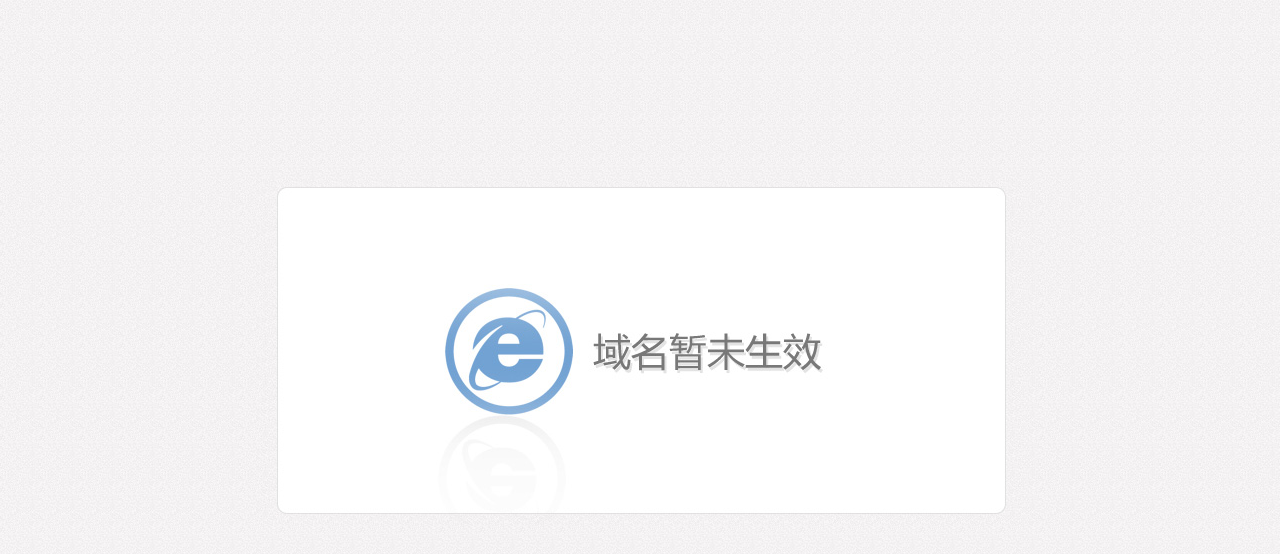

--- FILE ---
content_type: text/html
request_url: https://jcxy.zwu.edu.cn/
body_size: 621
content:
<!DOCTYPE html PUBLIC "-//W3C//DTD XHTML 1.0 Transitional//EN" "http://www.w3.org/TR/xhtml1/DTD/xhtml1-transitional.dtd">
<html xmlns="http://www.w3.org/1999/xhtml">
<head>
<meta http-equiv="Content-Type" content="text/html; charset=UTF-8" />
<title>域名暂未生效</title>
<style>
body{ background:url(images/bg.jpg) repeat 0 0; text-align:center;}
.img-yn{ background:url(images/img.jpg) no-repeat 0 0; width:760px; height:344px; margin:0 auto; margin-top:180px;}
</style>
</head>
<body>
<div align="center">
   <div class="inner">
      <div class="img-yn"></div>
   </div>
</div>
</body>
</html>
